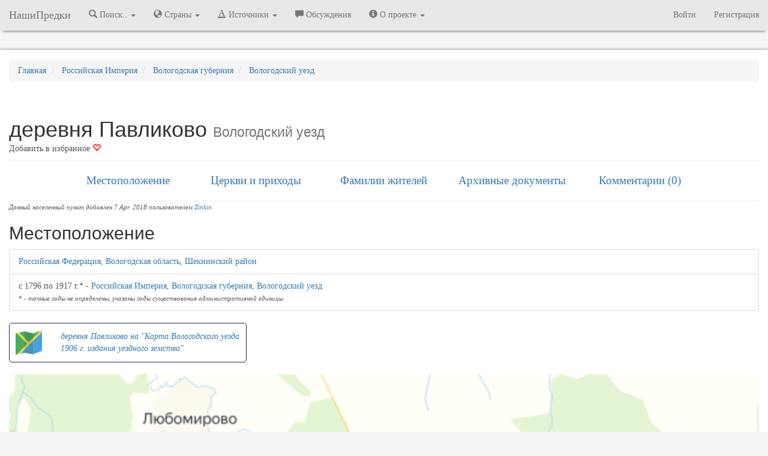

--- FILE ---
content_type: text/html; charset=UTF-8
request_url: https://nashipredki.com/location/derevnya-pavlikovo-4078
body_size: 9903
content:
<!DOCTYPE html>
<html lang="ru" prefix="og: http://ogp.me/ns#">
    <head>
                <!-- Yandex.Metrika counter -->
<script type="text/javascript" >
   (function(m,e,t,r,i,k,a){m[i]=m[i]||function(){(m[i].a=m[i].a||[]).push(arguments)};
   m[i].l=1*new Date();
   for (var j = 0; j < document.scripts.length; j++) {if (document.scripts[j].src === r) { return; }}
   k=e.createElement(t),a=e.getElementsByTagName(t)[0],k.async=1,k.src=r,a.parentNode.insertBefore(k,a)})
   (window, document, "script", "https://mc.yandex.ru/metrika/tag.js", "ym");

   ym(39460815, "init", {
        clickmap:true,
        trackLinks:true,
        accurateTrackBounce:true,
        webvisor:true
   });
</script>
<noscript><div><img src="https://mc.yandex.ru/watch/39460815" style="position:absolute; left:-9999px;" alt="" /></div></noscript>
<!-- /Yandex.Metrika counter -->
<script>
(function(i,s,o,g,r,a,m){i['GoogleAnalyticsObject']=r;i[r]=i[r]||function(){
(i[r].q=i[r].q||[]).push(arguments)},i[r].l=1*new Date();a=s.createElement(o),
m=s.getElementsByTagName(o)[0];a.async=1;a.src=g;m.parentNode.insertBefore(a,m)
})(window,document,'script','https://www.google-analytics.com/analytics.js','ga');

ga('create', 'UA-89642017-1', 'auto');
ga('send', 'pageview');

</script>
                <meta charset="utf-8" />
        <meta http-equiv="X-UA-Compatible" content="IE=edge" />
        <meta name="viewport" content="width=device-width, initial-scale=1.0, user-scalable=no, maximum-scale=1" />
        <meta name="keywords" content="деревня Павликово Вологодский уезд, Вологодская губерния ревизские сказки фамилии жителей церковь" />
        <meta name="description" content="деревня Павликово Вологодский уезд, Вологодская губерния: местоположение, фамилии жителей, к какому приходу относились, религиозные объекты, архивные документы (метрические книги, ревизские сказки и др.). ID 4078" />
        <link rel="shortcut icon" href="https://storage.nashipredki.com/favicon.png" type="image/png">
        <link rel="apple-touch-icon" href="https://storage.nashipredki.com/favicon.png"/>
                <link rel="canonical" href="https://nashipredki.com/location/derevnya-pavlikovo-4078"/>
                <title>деревня Павликово Вологодский уезд, Вологодская губерния. ID 4078</title>
        <!-- OpenGraph -->
        <meta property="og:title" content="деревня Павликово Вологодский уезд, Вологодская губерния. ID 4078"/>
        <meta property="og:description" content="деревня Павликово Вологодский уезд, Вологодская губерния: местоположение, фамилии жителей, к какому приходу относились, религиозные объекты, архивные документы (метрические книги, ревизские сказки и др.). ID 4078"/>
        <meta property="og:image" content="/images/location/4078.png"/>
        <meta property="og:type" content="article"/>
        <meta property="og:url" content="https://nashipredki.com/location/derevnya-pavlikovo-4078" />
        <meta property="og:locale" content="ru_RU" />
        <meta property="og:site_name" content="НашиПредки" />
        <!-- CSRF Token -->
        <meta name="csrf-token" content="4Hsxt9uxlyVFgiVvugfQ7C87y8PaxN8G2gyuzFw0">
        <!-- Styles -->
                <link rel="stylesheet" href="https://maxcdn.bootstrapcdn.com/bootstrap/3.3.7/css/bootstrap.min.css" integrity="sha384-BVYiiSIFeK1dGmJRAkycuHAHRg32OmUcww7on3RYdg4Va+PmSTsz/K68vbdEjh4u" crossorigin="anonymous">
        <link rel='stylesheet' property=stylesheet type='text/css' href='/css/np_style.css'>
        <link rel='stylesheet' property=stylesheet type='text/css' href='/css/comments.css'>
        <link rel="stylesheet" href="https://snipp.ru/cdn/selectize.js/0.12.6/dist/css/selectize.default.css">
        




        <!-- Scripts -->
        <script>
            window.Laravel = {"csrfToken":"4Hsxt9uxlyVFgiVvugfQ7C87y8PaxN8G2gyuzFw0"}        </script>
        <!-- Latest compiled and minified JavaScript -->
                <script rel='preload' src="https://yastatic.net/jquery/3.1.1/jquery.min.js"></script>
        <script>window.yaContextCb = window.yaContextCb || []</script>
        <script src="https://yandex.ru/ads/system/context.js" async></script>
        <!-- <script src="https://cdn.adfinity.pro/code/nashipredki.com/adfinity.js" async></script> -->
            </head>

    <body>

        <nav class="navbar navbar-default navbar-static-top menu">
  <div class="container-fluid">
    <div class="navbar-header">
      <button type="button" class="navbar-toggle collapsed" data-toggle="collapse" data-target="#bs-example-navbar-collapse-1" aria-expanded="false">
        <span class="sr-only">Меню</span>
        <span class="icon-bar"></span>
        <span class="icon-bar"></span>
        <span class="icon-bar"></span>
      </button>
      <a class="navbar-brand" href="/" title="НашиПредки">НашиПредки</a>
    </div>
    <div class="collapse navbar-collapse" id="bs-example-navbar-collapse-1">
      <ul class="nav navbar-nav">
                <li class="dropdown">
          <a href="#" class="dropdown-toggle" title="Города, села, деревни" data-toggle="dropdown" role="button" aria-haspopup="true" aria-expanded="false"><span class="glyphicon glyphicon-search" aria-hidden="true"></span> Поиск.. <span class="caret"></span></a>
          <ul class="dropdown-menu">
            <li><a href="/location" title="Поиск по населенным пунктам">Населённых пунктов</a></li>
            <li><a href="https://nashipredki.com/person" title="Поиск предков в оцифрованных записях">Упоминаний в документах</a></li>
          </ul>
        </li>

        <li class="dropdown">
          <a href="#" class="dropdown-toggle" title="Города, села, деревни" data-toggle="dropdown" role="button" aria-haspopup="true" aria-expanded="false"><span class="glyphicon glyphicon-globe" aria-hidden="true"></span> Страны <span class="caret"></span></a>
          <ul class="dropdown-menu">
            <li><a href="/russian-empire" title="Российская Империя"><strong>Российская Империя</strong></a></li>
            <li role="separator" class="divider"></li>
            <li><a href="/ussr" title="Советский Союз">СССР</a></li>
            <li role="separator" class="divider"></li>
            <li><a href='/azerbaijan' title='Азербайджанская Республика'>Азербайджанская Республика</a></li>
            <li><a href='/georgia' title='Грузия'>Грузия</a></li>
            <li><a href='/latvia' title='Латвия'>Латвия</a></li>
            <li><a href='/lithuania' title='Литва'>Литва</a></li>
            <li><a href='/poland' title='Польша'>Польша</a></li>
            <li><a href='/armenia' title='Республика Армения'>Республика Армения</a></li>
            <li><a href='/belarus' title='Республика Беларусь'>Республика Беларусь</a></li>
            <li><a href='/kazakhstan' title='Республика Казахстан'>Республика Казахстан</a></li>
            <li><a href='/moldova' title='Республика Молдова'>Республика Молдова</a></li>
            <li><a href='/russia' title='Российская Федерация'><strong>Российская Федерация</strong></a></li>
            <li><a href='/rsfsr-1917-1922' title='РСФСР (1917-1922)'>РСФСР (1917-1922)</a></li>
            <li><a href='/russkoe-tsarstvo' title='Русское царство'>Русское царство</a></li>
            <li><a href='/ukraine' title='Украина'>Украина</a></li>
            <li><a href='/finland' title='Финляндия'>Финляндия</a></li>
            <li><a href='/estonia' title='Эстония'>Эстония</a></li>


          </ul>
        </li>
        <li class="dropdown">
          <a href="#" class="dropdown-toggle" title="Архивы" data-toggle="dropdown" role="button" aria-haspopup="true" aria-expanded="false"><span class="glyphicon glyphicon-text-color" aria-hidden="true"></span> Источники <span class="caret"></span></a>
          <ul class="dropdown-menu">
            <li><a href="https://nashipredki.com/archive" title="Архивы">Архивы</a></li>
            <!-- <li><a href="https://nashipredki.com/books" title="FamilySearch.org">Справочники</a></li> -->
            <li><a href="https://nashipredki.com/familysearch" title="FamilySearch.org">FamilySearch.org</a></li>
          </ul>
        </li>

        <li><a href="https://nashipredki.com/discussion" title="Участники проекта"><span class="glyphicon glyphicon-comment" aria-hidden="true"></span> Обсуждения</a></li>

        <li class="dropdown">
          <a href="#" class="dropdown-toggle" title="Архивы" data-toggle="dropdown" role="button" aria-haspopup="true" aria-expanded="false"><span class="glyphicon glyphicon-info-sign" aria-hidden="true"></span> О проекте <span class="caret"></span></a>
          <ul class="dropdown-menu">
            <li><a href="https://nashipredki.com/member" title="Участники проекта"><span class="glyphicon glyphicon-user" aria-hidden="true"></span> Участники проекта</a></li>
            <li><a href="https://nashipredki.com/notifications" title="Действия участников проекта"> Последние изменения</a></li>

          </ul>
        </li>
        

      </ul>



      <ul class="nav navbar-nav navbar-right">

                    <li><a href="https://nashipredki.com/login" title="Войти">Войти</a></li>
            <li><a href="https://nashipredki.com/register" title="Регистрация">Регистрация</a></li>
        
      </ul>

    </div>

  </div>
</nav>

<script type="text/javascript">
  $('ul.dropdown-menu [data-toggle=dropdown]').on('click', function(event) {
    // Avoid following the href location when clicking
    event.preventDefault();
    // Avoid having the menu to close when clicking
    event.stopPropagation();
    // If a menu is already open we close it
    //$('ul.dropdown-menu [data-toggle=dropdown]').parent().removeClass('open');
    // opening the one you clicked on
    $(this).parent().addClass('open');

    var menu = $(this).parent().find("ul");
    var menupos = menu.offset();

    if ((menupos.left + menu.width()) + 30 > $(window).width()) {
        var newpos = - menu.width();
    } else {
        var newpos = $(this).parent().width();
    }
    menu.css({ left:newpos });

});
</script>

        <div class="container-fluid">
            <div class="row" style="margin-bottom: 10px; text-align: center;">
    <div class="col">
        <!-- Yandex.RTB R-A-381613-2 -->
        <div id="yandex_rtb_R-A-381613-2"></div>
        <script>
          window.yaContextCb.push(()=>{
            Ya.Context.AdvManager.render({
              renderTo: 'yandex_rtb_R-A-381613-2',
              blockId: 'R-A-381613-2'
            })
          })
        </script>
    </div>
</div>
        </div>
        <div class="container-fluid container-main">
            
<div class="row">
  <div class="col-xs-12" style="margin-top: 15px;">
    <ol itemscope itemtype="http://schema.org/BreadcrumbList" class="breadcrumb">
      <li itemprop="itemListElement" itemscope itemtype="http://schema.org/ListItem">
        <a itemprop="item" href="/" title="Главная">
          <span itemprop="name">Главная</span>
        </a>
        <meta itemprop="position" content="1" />
      </li>
      <li itemprop="itemListElement" itemscope itemtype="http://schema.org/ListItem">
          <a itemprop="item" href="/russian-empire" title="Российская Империя. Административно-территориальное деление">
              <span itemprop="name">Российская Империя</span>
          </a>
          <meta itemprop="position" content="2" />
      </li>

      <li itemprop="itemListElement" itemscope itemtype="http://schema.org/ListItem">
          <a itemprop="item" href="/russian-empire/vologodskaya-guberniya" title="Вологодская губерния">
              <span itemprop="name">Вологодская губерния</span>
          </a>
          <meta itemprop="position" content="3" />
      </li>
      <li itemprop="itemListElement" itemscope itemtype="http://schema.org/ListItem">
          <a itemprop="item" href="/russian-empire/vologodskaya-guberniya/vologodskiy-uezd" title="Вологодский __('location.uezd')">
              <span itemprop="name">Вологодский уезд</span>
          </a>
          <meta itemprop="position" content="4" />
      </li>
    </ol>
    </div>
</div>


<div class="page-header">
    <div class="row">
	    <div class="col-xs-12">
		    <h1 style="text-overflow: ellipsis; overflow: hidden; margin-bottom: 3px;">деревня Павликово <small>Вологодский уезд</small></h1>
		    <noindex>
		    <div style="position: inline-block; float: left;">
									    		    		    			        	<a href="/login" style="color: #555;" title="Авторизуйтесь или зарегистрируйтесь для добавления в избранное">Добавить в избранное <span class="glyphicon glyphicon-heart-empty" aria-hidden="true" style="color: red;"></span></a>
		        		    
		    
		    </div>
<!-- 		    <div style="position: inline-block; float: left; margin-left: 10px;" class="ya-share2" data-services="vkontakte,facebook,odnoklassniki,moimir,gplus,twitter"></div> -->
		    </noindex>
			
	    </div>
    </div>
</div><div class="row submenu">
    <div class="col-md-2 col-lg-offset-1 col-xs-12">
        <a href="#place">Местоположение</a>
    </div>
    <div class="col-md-2 col-xs-12">
        <a href="#prihod">Церкви и приходы</a>
    </div>
    <div class="col-md-2 col-xs-12">
        <a href="#family">Фамилии жителей</a>
    </div>
    <div class="col-md-2 col-xs-12">
        <a href="#docs">Архивные документы</a>
    </div>
    <div class="col-md-2 col-xs-12">
        <a href="#comments">Комментарии (0)</a>
    </div>
</div>
<hr style="margin-bottom: 0px"/>
<noindex><nofollow>
<span style="font-size: 8pt;">
    <i>Данный населенный пункт добавлен  7 Apr. 2018 пользователем <a href="/member/38">Zinkin</a>
    </i>
</span>
</nofollow></noindex>

<div id="div_location_address_list">
<script type="text/javascript" src="/js/modals/add_edit_location_address.js?ver=1"></script>
<a name="place"></a>
<div class="row"  style="margin-top: 15px;">
    <div class="col-xs-12">
        <div class="row">
            <div class="col-xs-8">
                <h2>Местоположение</h2>
            </div>
            <div class="col-xs-4 pull-right">
                            </div>
        </div>
        <ul class="list-group">


                                            <li class="list-group-item">
                                        <a href="/russia/vologodskaya-oblast/shekninskiy-rayon" title="Российская Федерация, Вологодская область, Шекнинский район">
                    Российская Федерация, Вологодская область, Шекнинский район 
                    </a>
                                                        </li>
                                                                            <li class="list-group-item">
                                            с 1796                         по 1917  г.* - 
                                        <a href="/russian-empire/vologodskaya-guberniya/vologodskiy-uezd" title="Российская Империя, Вологодская губерния, Вологодский уезд">
                    Российская Империя, Вологодская губерния, Вологодский уезд 
                    </a>
                                            <br/><span style="font-size: 8pt;">* - <i>точные годы не определены, указаны годы существования административной единицы</i></span>
                                                        </li>
                                            
        </ul>

                        <div class="row">
                
                  <div class="col-xs-12 col-sm-6 col-md-4">
                    <a href="http://www.etomesto.ru/map-vologda_1906-uezd/?y=59.098019&x=38.816669" target = "_blank">
                    <div class="link" style="display: table; width: 100%;">
                      <div style="display: table-cell; vertical-align: middle; width: 85px;">
                        <img src = "/storage/images/map.svg" width="64px" style="padding: 10px;"/>
                      </div>
                      <div style="display: table-cell; vertical-align: middle;">
                        <i>деревня Павликово на "Карта Вологодского уезда 1906 г. издания уездного земства"</i>
                      </div>
                    </div>
                    </a>
                  </div>
                            </div>
            <br/>
            	</div>
</div>

</div>

<div id="map" class="row" style="width: 100%; text-align: center; margin: 0px;">
  <img id = "map_static" src="/storage/images/location/4078.png" style = "width: 100%; cursor: pointer" title="Нажмите на карту для загрузки динамической версии."/>
  <img id = "map_loader" src="/storage/images/loader.gif" style = "display:none;"/>
</div>

<hr />
<a name="prihod"></a>
 
<div class="row" style="margin-bottom: 10px; text-align: center;">
    <div class="col">
        <!-- Yandex.RTB R-A-381613-3 -->
        <div id="yandex_rtb_R-A-381613-3"></div>
        <script>
          window.yaContextCb.push(()=>{
            Ya.Context.AdvManager.render({
              renderTo: 'yandex_rtb_R-A-381613-3',
              blockId: 'R-A-381613-3'
            })
          })
        </script>
    </div>
</div>
        <div class="row"  style="margin-top: 15px;">
        <div class="col-xs-12">
            <div class="row">
                <div class="col-xs-12">
                    <h2>Религиозные объекты</h2>
                </div>
            </div>
            <i style="font-size: 8pt">Списки метрических книг и исповедных ведомостей находятся на страницах соответствующих церквей</i>
            <ul class="list-group">
    	            		        <a href="https://nashipredki.com/church/1871" title="Мишехонская Благoвещенская церковь в деревне Павликово" class="list-group-item list-group-item-success">Мишехонская Благoвещенская церковь</a>
    	                    </ul>
    	</div>
    </div>
    <a name="family"></a>
<div id="div_location_surnames">
<div class="row" style="margin-top: 15px;">
        <div class="col-xs-12">

            <div class="row">
                <div class="col-xs-7 col-sm-10">
                    <h2>Фамилии жителей</h2>
                </div>
                <div class="col-xs-5 col-sm-2 pull-right">
                                                            <button type="button" class="btn btn-danger pull-right" id="popover1" data-toggle="popover" data-placement="top" data-trigger="focus" title="Внимание!" data-content="Необходимо зарегистрироваться!"><span class="glyphicon glyphicon-plus btn-sm" aria-hidden="true"></span> Добавить фамилию</button>
                                    </div>
            </div>
            <div class="row">
                <div class="col-xs-12">
                    <div class="alert alert-warning" role="alert">Если Вы уверены, что Ваши предки были из этого населённого пункта, добавьте их фамилии здесь. <br/>В процессе индексации записей из метрических книг или других документов, участникам проекта будет проще распознать рукописный текст и сложнее ошибиться в правильном написании фамилий. </div>
                
                                    
                </div>
            </div>
        </div>
    </div></div>
<hr />


<a name="docs"></a>
<div class="row"  style="margin-top: 15px;">
    <div class="col-xs-12">
        
        <div class="row">
            <div class="col-xs-7 col-sm-10">
                <h2>Архивные документы</h2>
            </div>
            <div class="col-xs-5 col-sm-2 pull-right">
                                                <button type="button" class="btn btn-danger pull-right" id="popover1" data-toggle="popover" data-placement="top" data-trigger="focus" title="Внимание!" data-content="Необходимо зарегистрироваться!"><span class="glyphicon glyphicon-plus btn-sm" aria-hidden="true"></span> Добавить запись</button>
                            </div>
        </div>  

            <table id="docs" class="display table touchable" cellspacing="0" width="100%">
                <thead>
                    <tr>
                        <td>Год</td>
                        <td>Документ</td>
                        <td>Архив</td>
                        <td><span class="glyphicon glyphicon-film" aria-hidden="true"></span><span class="glyphicon glyphicon-user" aria-hidden="true"></span><span class="glyphicon glyphicon-search" aria-hidden="true"></span><span class="glyphicon glyphicon-comment" aria-hidden="true"></span><span class="glyphicon glyphicon-link" aria-hidden="true"></span></td>
                    </tr>
                </thead>
                <tbody>
                    
                                    </tbody>
            </table>
            <noindex><nofollow>
                <div class="row">
                    <div class="col-sm-2 col-xs-12" style="text-align: center;"><span class="glyphicon glyphicon-user" aria-hidden="true"></span> - Есть у участников</div>
                    <div class="col-sm-3 col-xs-12" style="text-align: center;"><span class="glyphicon glyphicon-search" aria-hidden="true"></span> - Есть записи</div>
                    <div class="col-sm-2 col-xs-12" style="text-align: center;"><span class="glyphicon glyphicon-comment" aria-hidden="true"></span> - Есть комментарии</div>
                    <div class="col-sm-2 col-xs-12" style="text-align: center;"><span class="glyphicon glyphicon-link" aria-hidden="true"></span> - Ссылка на копии</div>
                    <div class="col-sm-3 col-xs-12" style="text-align: center;"><span class="glyphicon glyphicon-film" aria-hidden="true"></span> - Доступны микрофильмы</div>
                </div>
            </nofollow></noindex>
    </div>
</div>

<hr />
    
<a name="comments"></a>
<div class="row"  style="margin-top: 15px;">
    <div class="col-xs-12">
        <div class="row">
            <div class="col-xs-9">
                <h2>Комментарии <span class="badge">0</span></h2>
            </div>
                    </div>
        <div class="row">
            <div class="col-xs-12">
                <div class="media" id='form-answer-new'>
                    <form action="/comment/insert" method="POST">
                        <div class="media-left"><img src="/storage/images/user/default-avatar.png" class="media-object img-rounded comment-avatar"></div>
                        <div class="media-body">
                            <input type="hidden" name="_token" value="4Hsxt9uxlyVFgiVvugfQ7C87y8PaxN8G2gyuzFw0">
                            <div class="form-group">
                            <textarea id="wysiwig" name="comment" class="comment-textarea"  placeholder="Оставьте свой комментарий..." required></textarea>
                            <input type="hidden" name="commentable_type" value="App\Models\Location" />
                            <input type="hidden" name="commentable_id" value="4078" />
                            <input type="hidden" name="topic_title" value="деревня Павликово Вологодский уезд, Вологодская губерния. ID 4078"/>
                            <input type="hidden" name="topic_id" value="0" />
                            </div>
                        </div>
                        <div class="footer-comment pull-right" id="footer-comment-new" style="display: none">
                                                            <ul style="margin: 0; padding: 4px;" class="pull-right">
                                    <li style="display: inline; margin-right: 5px; border: 1px solid white; padding: 3px;">Войдите в свой профиль</li>
                                                                        <li style="display: inline; margin-right: 5px; border: 1px solid white; padding: 3px;">
                                        <a href="/social_login/vkontakte" title="Войти через ВКонтакте"><img width="25px" src="https://storage.nashipredki.com/images/icons/vkontakte.png"></a>
                                    </li>

                                                                        <li style="display: inline; margin-right: 5px; border: 1px solid white; padding: 3px;">
                                        <a href="/social_login/odnoklassniki" title="Войти через Одноклассники"><img width="25px" src="https://storage.nashipredki.com/images/icons/odnoklassniki.png"></a>
                                    </li>

                                                                        <li style="display: inline; margin-right: 5px; border: 1px solid white; padding: 3px;">
                                        <a href="/social_login/mailru" title="Войти через Мой Мир (mail.ru)"><img width="25px" src="https://storage.nashipredki.com/images/icons/mailru.png"></a>
                                    </li>

                                                                        <li style="display: inline; margin-right: 5px; border: 1px solid white; padding: 3px;"> <a href="/login" title="Войти через учетную запись сайта НашиПредки"><img width="25px" src="/favicon.ico" ></a></li>
                                    <li style="display: inline; margin-right: 5px; border: 1px solid white; padding: 3px;">или <a href="/register" >зарегистрируйтесь</a></li>
                                </ul>
                                                    </div>
                    </form>
                </div>
                
            </div>
        </div>
<hr />
    </div>
</div>
<div class="row" style="margin-bottom: 50px;">
    <div class="col-xs-12" style="text-align: center;">
        <p style="color: darkgrey">Никто ещё не оставил комментариев, станьте первым.</p>
    </div>
</div>



<script type="text/javascript">

$("#wysiwig").on('focus', function(){
    $("#footer-comment-new").show(300);
})


$(".comment-edit").on('click', function(){
    var commentID = $(this).data('id');
    var offset = $(this).data('offset');
    var column = $(this).data('column');
    var token = $("input[name=_token]").val();

    prev_html = $("#cc-"+commentID).html()

    html = "<div class='media editable col-md-"+column+" col-md-offset-"+offset+" col-sm-"+column+" col-sm-offset-"+offset+"' id='form-edit-"+commentID+"'> \
                    <form action='/comment/update/"+commentID+"' method='POST'>\
                        <div class='media-left'><img src='/storage/images/user/default-avatar.png' class='media-object img-rounded comment-avatar'></div> \
                        <div class='media-body'> \
                            <input type='hidden' name='_token' value='"+token+"'> \
                            <div class='form-group'> \
                            <textarea name='comment' id='comment-edit-text' class='comment-textarea' placeholder='Оставьте свой комментарий...' required>"+$("#comment-text-"+commentID).text()+"</textarea> \
                            <input type='hidden' name='commentable_type' value='App\Models\Location' /> \
                            <input type='hidden' name='commentable_id' value='4078' /> \
                            <input type='hidden' name='parentid' value='"+commentID+"' /> \
                            <input type='hidden' name='topic_id' value='0' /> \
                            </div> \
                        </div> \
                        <div class='footer-comment pull-right'> \
                            <button type='submit' id='btnSaveChanges' class='btn btn-success btn-xs'>Сохранить</button> \
                            <button type='button' id='btnCloseEdit"+commentID+"' class='btn btn-danger btn-xs'>Отменить</button> \
                        </div> \
                    </form> \
                </div>";

    $("#cc-"+commentID).hide(); //Скрываем элемент с комментарие
    $("#cc-"+commentID).after(html); //Показываем элемент для редактирования

    $("#comment-edit-text").focus();

    $("#btnCloseEdit"+commentID).on('click', function(){
        console.log("#btnCloseAnswer"+commentID)
        $("#form-edit-"+commentID).detach();
        $("#cc-"+commentID).show();
        

        $("#wysiwig").focus();
    })
})

$(".comment-answer").on('click', function(){
    var commentID = $(this).data('parentid');
    var token = $("input[name=_token]").val();

    var footerblock = $("#footer-comment-"+commentID);

    $(".div-shown").slideUp(300, function(){
        
        $(".div-shown").detach();
    });
    $(".footer-comment").slideDown(300);

    $("#form-answer-new").hide(300);

    console.log(commentID);

            html = "<div class='media editable' id='form-answer-"+commentID+"' style='display: none'> \
                    <form action='/comment/insert' method='POST'>\
                        <div class='media-left'><img src='/images/user/default-avatar.png' class='media-object img-rounded comment-avatar'></div> \
                        <div class='media-body'> \
                            <input type='hidden' name='_token' value='"+token+"'> \
                            <div class='form-group'> \
                            <textarea name='comment' id='comment-answer-text' class='comment-textarea' placeholder='Оставьте свой комментарий...' required></textarea> \
                            <input type='hidden' name='commentable_type' value='App\Models\Location' /> \
                            <input type='hidden' name='commentable_id' value='4078' /> \
                            <input type='hidden' name='parentid' value='"+commentID+"' /> \
                            <input type='hidden' name='topic_id' value='0' /> \
                            </div> \
                        </div> \
                        <div class='footer-comment'> \
                            <button type='button' id='btnCloseAnswer"+commentID+"' class='btn btn-danger pull-right'>Отменить</button> \
                            <ul style='margin: 0; padding: 4px;' class='pull-right'> \
                                <li style='display: inline; margin-right: 5px; border: 1px solid white; padding: 3px;'>Войдите в свой профиль</li> \
                                 \
                                <li class='auth-icon'> \
                                    <a href='/social_login/vkontakte' title='Войти через ВКонтакте'><img width='25px' src='https://storage.nashipredki.com/images/icons/vkontakte.png'></a> \
                                </li> \
                                 \
                                <li class='auth-icon'> \
                                    <a href='/social_login/odnoklassniki' title='Войти через Одноклассники'><img width='25px' src='https://storage.nashipredki.com/images/icons/odnoklassniki.png'></a> \
                                </li> \
                                 \
                                <li class='auth-icon'> \
                                    <a href='/social_login/mailru' title='Войти через Мой Мир (mail.ru)'><img width='25px' src='https://storage.nashipredki.com/images/icons/mailru.png'></a> \
                                </li> \
                                 \
                                <li class='auth-icon'> <a href='/login' title='Войти через учетную запись сайта НашиПредки'><img width='25px' src='/favicon.ico'></a></li> \
                                <li style='display: inline; margin-right: 5px; border: 1px solid white; padding: 3px;''>или <a href='/register'>зарегистрируйтесь</a></li> \
                            </ul> \
                        </div> \
                    </form> \
                </div>";
        
    footerblock.after(html)

    $("#form-answer-"+commentID).slideDown(300, function(){
        $(this).addClass('div-shown');
        $("#comment-answer-text").focus();
    });

    footerblock.hide(300);
    
    $("#btnCloseAnswer"+commentID).on('click', function(){
        console.log("#btnCloseAnswer"+commentID)
        $("#form-answer-"+commentID).slideUp(300, function(){
            $("#form-answer-"+commentID).detach();
        });
        
        footerblock.show(300);
        $("#form-answer-new").show(300);
        // $("#form-answer-new").css("display", "block");
        $("#wysiwig").focus();
    })

    $("#btnSaveAnswer"+commentID).on('click', function(){
        console.log("#btnSaveAnswer"+commentID)
        $("#form-answer-"+commentID).slideUp(300, function(){
            $("#form-answer-"+commentID).detach();
        });
        footerblock.show(300);
        // $("#form-answer-new").show(300);
        $("#form-answer-new").css("display", "block");
    });
})
</script>

<script type='text/javascript'>
$(document).ready(function(){
    $("#docs").DataTable({
        order: [[ 0, "desc" ]],
        language: {
            url: '/DataTables/ru_ru.json'
        }
    });

    $("#churches").DataTable({
        language: {
            url: '/DataTables/ru_ru.json'
        }
    });

    

    $("#popover1").popover();

    $("#popover2").popover();

    // Set the Options for "Bloodhound" suggestion engine
/*    var engine = new Bloodhound({
        remote: {
            url: '/find?q=%QUERY%',
            wildcard: '%QUERY%'
        },
        datumTokenizer: Bloodhound.tokenizers.whitespace('q'),
        queryTokenizer: Bloodhound.tokenizers.whitespace
    });
*/
/*    $(".search-input").typeahead({
        hint: true,
        highlight: true,
        minLength: 1
    }, {
        source: engine.ttAdapter(),

        name: 'usersList',

        templates: {
            empty: [
                '<div class="list-group search-results-dropdown"><div class="list-group-item">Nothing found.</div></div>'
            ],
            header: [
                '<div class="list-group search-results-dropdown">'
            ],
            suggestion: function (data) {
                return '<a href="' + data.profile.username + '" class="list-group-item">' + data.name + '- @' + data.profile.username + '</a>'
      }
        }
    });*/

    // $('.js-selectize').selectize();

});
</script>

 
<!-- ОТОБРАЖАЕМ КАРТУ, ТОЛЬКО ЕСЛИ ЕСТЬ КООРДИНАТЫ -->


<script type='text/javascript'>


function getYaMap(){    
    $("#map").height("300px"); 
    $("#map_loader").hide();
    var myMap = new ymaps.Map("map", {
            center: [59.098019, 38.816669],
            zoom: 13,
            controls: ['fullscreenControl','zoomControl']
        }, {
                searchControlProvider: 'yandex#search'
        }),

    objectManager = new ymaps.ObjectManager({
        // Чтобы метки начали кластеризоваться, выставляем опцию.
        // clusterize: true,
        // ObjectManager принимает те же опции, что и кластеризатор.
        gridSize: 32,
        clusterDisableClickZoom: true
    });

    myMap.geoObjects.add(objectManager);

    $.ajax({
        url: "/storage/files/location/4078.json"
    }).done(function(data) {
        objectManager.add(data);
    });
}
</script>

        <script type="text/javascript">
        $(document).ready(function() {
            $("#map_static").on('click', function(){
                $("#map").height("300px"); 
                $(this).hide();
                $("#map_loader").show();
                $.getScript( "//api-maps.yandex.ru/2.1/?load=package.standard&lang=ru_RU" )
                  .done(function( script, textStatus ) {
                    ymaps.ready(getYaMap);
                  })
                  .fail(function( jqxhr, settings, exception ) {
                    $( "div.log" ).text( "Triggered ajaxError handler." );
                    });
            })

            $('[data-toggle="popover"]').popover()
        });
    </script>
    


        </div>
        <br />
<div class="container-fluid" style="margin-top: 10px; margin-bottom: 15px;">
	<div class="row" style="margin-bottom: 10px; text-align: center;">
    <div class="col">
        <!-- Yandex.RTB R-A-381613-4 -->
        <div id="yandex_rtb_R-A-381613-4"></div>
        <script>
          window.yaContextCb.push(()=>{
            Ya.Context.AdvManager.render({
              renderTo: 'yandex_rtb_R-A-381613-4',
              blockId: 'R-A-381613-4'
            })
          })
        </script>
    </div>
</div>
</div>


<footer class="footer">
    <div class="container">

            <p class="text-muted" align="center">
                <a href="/" title="На главную">NashiPredki.com</a> | <a href="mailto:support@nashipredki.com">Напишите нам</a> | 2016-2026 | <a href="/about/disclaimer" target="_blank" title="Политика в отношении обработки персональных данных">Отказ от ответственности</a> | <a href="/privacy" target="_blank">Политика в отношении обработки персональных данных</a>
            <!-- Top100 (Kraken) Widget -->
            <!-- END Top100 (Kraken) Widget -->
            </p>
    </div>
    <script type="application/ld+json">
    {
    "@context": "https://schema.org",
    "@type": "Organization",
    "name": "НашиПредки",
    "email": "mailto:support@nashipredki.com",
    "url": "https://nashipredki.com",
    "sameAs": [
        "https://twitter.com/NashiPredkiCom"
    ]
    }
    </script>
</footer>

    </body>
    <script src="https://maxcdn.bootstrapcdn.com/bootstrap/3.3.7/js/bootstrap.min.js" integrity="sha384-Tc5IQib027qvyjSMfHjOMaLkfuWVxZxUPnCJA7l2mCWNIpG9mGCD8wGNIcPD7Txa" crossorigin="anonymous"></script>
    <!-- <script type="text/javascript" charset="utf-8" src="https://cdn.datatables.net/1.10.18/js/jquery.dataTables.min.js"></script>-->
    <script type='text/javascript' src='/js/jquery.dataTables.min.js'></script>
    <script type='text/javascript' src='/js/functions.js'></script>
    <!-- <script type='text/javascript' src="/CLEditor/jquery.cleditor.min.js"></script> -->
    <script type='text/javascript' src="https://www.google.com/recaptcha/api.js?render=explicit" async defer></script>
    <script type="text/javascript">
      $(document).ready(function() {
          $("head").append("<link rel='stylesheet' property=stylesheet type='text/css' href='https://cdn.datatables.net/1.10.19/css/jquery.dataTables.min.css'>");
      })
      //Подключаю внешний скрипт и запускаю из него метод
/*      $$i({
        create:'script',
        attribute: { 'type':'text/javascript', 'src':'/js/modalSR.js' },
        insert:$$().body,
        onready:function() {}
      });
      $$i({
        create:'script',
        attribute: { 'type':'text/javascript', 'src':'/js/jquery.validate.js' },
        insert:$$().body,
        onready:function() {}
      });*/
    </script>
    <script type='text/javascript' src='/js/modalSR.js'></script>
    <script type='text/javascript' src='/js/jquery.validate.js'></script>
    <script src="https://snipp.ru/cdn/microplugin.js/src/microplugin.js"></script>
    <script src="https://snipp.ru/cdn/sifter.js/sifter.min.js"></script>
    <script src="https://snipp.ru/cdn/selectize.js/0.12.6/dist/js/selectize.min.js"></script>
</html>
